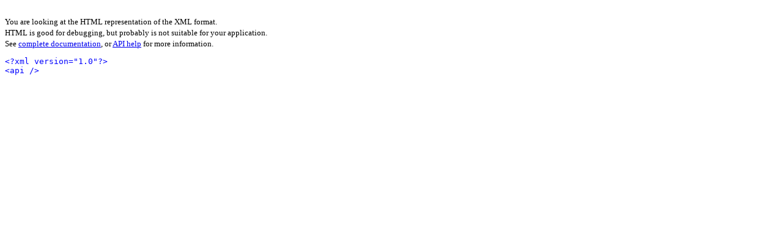

--- FILE ---
content_type: text/html; charset=utf-8
request_url: http://wiki.robertgentel.com/api.php?action=query&generator=images&titles=Main%20Page&prop=info
body_size: 385
content:
<!DOCTYPE HTML>
<html>
<head>
	<title>MediaWiki API Result</title>
</head>
<body>
<br />
<small>
You are looking at the HTML representation of the XML format.<br />
HTML is good for debugging, but probably is not suitable for your application.<br />
See <a href='https://www.mediawiki.org/wiki/API'>complete documentation</a>, or
<a href='/api.php'>API help</a> for more information.
</small>
<pre>
<span style="color:blue;">&lt;?xml version=&quot;1.0&quot;?&gt;</span>
<span style="color:blue;">&lt;api /&gt;</span>
</pre>
</body>
</html>
<!-- Served in 0.005 secs. -->